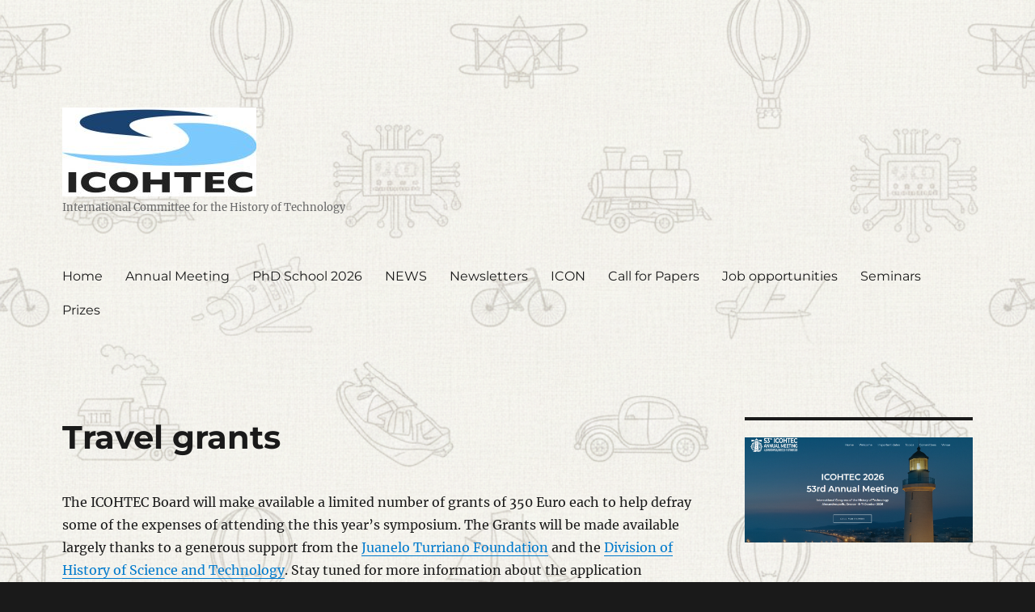

--- FILE ---
content_type: text/html; charset=UTF-8
request_url: http://www.icohtec.org/w-annual-meeting/prague-2021/travel-grants/
body_size: 15602
content:
<!DOCTYPE html>
<html lang="en-US" xmlns:fb="https://www.facebook.com/2008/fbml" xmlns:addthis="https://www.addthis.com/help/api-spec"  class="no-js">
<head>
	<meta charset="UTF-8">
	<meta name="viewport" content="width=device-width, initial-scale=1.0">
	<link rel="profile" href="https://gmpg.org/xfn/11">
		<script>
(function(html){html.className = html.className.replace(/\bno-js\b/,'js')})(document.documentElement);
//# sourceURL=twentysixteen_javascript_detection
</script>
<title>Travel grants</title>
<meta name='robots' content='max-image-preview:large' />
<link rel='dns-prefetch' href='//s7.addthis.com' />
<link rel="alternate" type="application/rss+xml" title=" &raquo; Feed" href="https://www.icohtec.org/feed/" />
<link rel="alternate" type="application/rss+xml" title=" &raquo; Comments Feed" href="https://www.icohtec.org/comments/feed/" />
<link rel="alternate" title="oEmbed (JSON)" type="application/json+oembed" href="https://www.icohtec.org/wp-json/oembed/1.0/embed?url=https%3A%2F%2Fwww.icohtec.org%2Fw-annual-meeting%2Fprague-2021%2Ftravel-grants%2F" />
<link rel="alternate" title="oEmbed (XML)" type="text/xml+oembed" href="https://www.icohtec.org/wp-json/oembed/1.0/embed?url=https%3A%2F%2Fwww.icohtec.org%2Fw-annual-meeting%2Fprague-2021%2Ftravel-grants%2F&#038;format=xml" />
<style id='wp-img-auto-sizes-contain-inline-css'>
img:is([sizes=auto i],[sizes^="auto," i]){contain-intrinsic-size:3000px 1500px}
/*# sourceURL=wp-img-auto-sizes-contain-inline-css */
</style>
<style id='wp-emoji-styles-inline-css'>

	img.wp-smiley, img.emoji {
		display: inline !important;
		border: none !important;
		box-shadow: none !important;
		height: 1em !important;
		width: 1em !important;
		margin: 0 0.07em !important;
		vertical-align: -0.1em !important;
		background: none !important;
		padding: 0 !important;
	}
/*# sourceURL=wp-emoji-styles-inline-css */
</style>
<style id='wp-block-library-inline-css'>
:root{--wp-block-synced-color:#7a00df;--wp-block-synced-color--rgb:122,0,223;--wp-bound-block-color:var(--wp-block-synced-color);--wp-editor-canvas-background:#ddd;--wp-admin-theme-color:#007cba;--wp-admin-theme-color--rgb:0,124,186;--wp-admin-theme-color-darker-10:#006ba1;--wp-admin-theme-color-darker-10--rgb:0,107,160.5;--wp-admin-theme-color-darker-20:#005a87;--wp-admin-theme-color-darker-20--rgb:0,90,135;--wp-admin-border-width-focus:2px}@media (min-resolution:192dpi){:root{--wp-admin-border-width-focus:1.5px}}.wp-element-button{cursor:pointer}:root .has-very-light-gray-background-color{background-color:#eee}:root .has-very-dark-gray-background-color{background-color:#313131}:root .has-very-light-gray-color{color:#eee}:root .has-very-dark-gray-color{color:#313131}:root .has-vivid-green-cyan-to-vivid-cyan-blue-gradient-background{background:linear-gradient(135deg,#00d084,#0693e3)}:root .has-purple-crush-gradient-background{background:linear-gradient(135deg,#34e2e4,#4721fb 50%,#ab1dfe)}:root .has-hazy-dawn-gradient-background{background:linear-gradient(135deg,#faaca8,#dad0ec)}:root .has-subdued-olive-gradient-background{background:linear-gradient(135deg,#fafae1,#67a671)}:root .has-atomic-cream-gradient-background{background:linear-gradient(135deg,#fdd79a,#004a59)}:root .has-nightshade-gradient-background{background:linear-gradient(135deg,#330968,#31cdcf)}:root .has-midnight-gradient-background{background:linear-gradient(135deg,#020381,#2874fc)}:root{--wp--preset--font-size--normal:16px;--wp--preset--font-size--huge:42px}.has-regular-font-size{font-size:1em}.has-larger-font-size{font-size:2.625em}.has-normal-font-size{font-size:var(--wp--preset--font-size--normal)}.has-huge-font-size{font-size:var(--wp--preset--font-size--huge)}.has-text-align-center{text-align:center}.has-text-align-left{text-align:left}.has-text-align-right{text-align:right}.has-fit-text{white-space:nowrap!important}#end-resizable-editor-section{display:none}.aligncenter{clear:both}.items-justified-left{justify-content:flex-start}.items-justified-center{justify-content:center}.items-justified-right{justify-content:flex-end}.items-justified-space-between{justify-content:space-between}.screen-reader-text{border:0;clip-path:inset(50%);height:1px;margin:-1px;overflow:hidden;padding:0;position:absolute;width:1px;word-wrap:normal!important}.screen-reader-text:focus{background-color:#ddd;clip-path:none;color:#444;display:block;font-size:1em;height:auto;left:5px;line-height:normal;padding:15px 23px 14px;text-decoration:none;top:5px;width:auto;z-index:100000}html :where(.has-border-color){border-style:solid}html :where([style*=border-top-color]){border-top-style:solid}html :where([style*=border-right-color]){border-right-style:solid}html :where([style*=border-bottom-color]){border-bottom-style:solid}html :where([style*=border-left-color]){border-left-style:solid}html :where([style*=border-width]){border-style:solid}html :where([style*=border-top-width]){border-top-style:solid}html :where([style*=border-right-width]){border-right-style:solid}html :where([style*=border-bottom-width]){border-bottom-style:solid}html :where([style*=border-left-width]){border-left-style:solid}html :where(img[class*=wp-image-]){height:auto;max-width:100%}:where(figure){margin:0 0 1em}html :where(.is-position-sticky){--wp-admin--admin-bar--position-offset:var(--wp-admin--admin-bar--height,0px)}@media screen and (max-width:600px){html :where(.is-position-sticky){--wp-admin--admin-bar--position-offset:0px}}

/*# sourceURL=wp-block-library-inline-css */
</style><style id='wp-block-image-inline-css'>
.wp-block-image>a,.wp-block-image>figure>a{display:inline-block}.wp-block-image img{box-sizing:border-box;height:auto;max-width:100%;vertical-align:bottom}@media not (prefers-reduced-motion){.wp-block-image img.hide{visibility:hidden}.wp-block-image img.show{animation:show-content-image .4s}}.wp-block-image[style*=border-radius] img,.wp-block-image[style*=border-radius]>a{border-radius:inherit}.wp-block-image.has-custom-border img{box-sizing:border-box}.wp-block-image.aligncenter{text-align:center}.wp-block-image.alignfull>a,.wp-block-image.alignwide>a{width:100%}.wp-block-image.alignfull img,.wp-block-image.alignwide img{height:auto;width:100%}.wp-block-image .aligncenter,.wp-block-image .alignleft,.wp-block-image .alignright,.wp-block-image.aligncenter,.wp-block-image.alignleft,.wp-block-image.alignright{display:table}.wp-block-image .aligncenter>figcaption,.wp-block-image .alignleft>figcaption,.wp-block-image .alignright>figcaption,.wp-block-image.aligncenter>figcaption,.wp-block-image.alignleft>figcaption,.wp-block-image.alignright>figcaption{caption-side:bottom;display:table-caption}.wp-block-image .alignleft{float:left;margin:.5em 1em .5em 0}.wp-block-image .alignright{float:right;margin:.5em 0 .5em 1em}.wp-block-image .aligncenter{margin-left:auto;margin-right:auto}.wp-block-image :where(figcaption){margin-bottom:1em;margin-top:.5em}.wp-block-image.is-style-circle-mask img{border-radius:9999px}@supports ((-webkit-mask-image:none) or (mask-image:none)) or (-webkit-mask-image:none){.wp-block-image.is-style-circle-mask img{border-radius:0;-webkit-mask-image:url('data:image/svg+xml;utf8,<svg viewBox="0 0 100 100" xmlns="http://www.w3.org/2000/svg"><circle cx="50" cy="50" r="50"/></svg>');mask-image:url('data:image/svg+xml;utf8,<svg viewBox="0 0 100 100" xmlns="http://www.w3.org/2000/svg"><circle cx="50" cy="50" r="50"/></svg>');mask-mode:alpha;-webkit-mask-position:center;mask-position:center;-webkit-mask-repeat:no-repeat;mask-repeat:no-repeat;-webkit-mask-size:contain;mask-size:contain}}:root :where(.wp-block-image.is-style-rounded img,.wp-block-image .is-style-rounded img){border-radius:9999px}.wp-block-image figure{margin:0}.wp-lightbox-container{display:flex;flex-direction:column;position:relative}.wp-lightbox-container img{cursor:zoom-in}.wp-lightbox-container img:hover+button{opacity:1}.wp-lightbox-container button{align-items:center;backdrop-filter:blur(16px) saturate(180%);background-color:#5a5a5a40;border:none;border-radius:4px;cursor:zoom-in;display:flex;height:20px;justify-content:center;opacity:0;padding:0;position:absolute;right:16px;text-align:center;top:16px;width:20px;z-index:100}@media not (prefers-reduced-motion){.wp-lightbox-container button{transition:opacity .2s ease}}.wp-lightbox-container button:focus-visible{outline:3px auto #5a5a5a40;outline:3px auto -webkit-focus-ring-color;outline-offset:3px}.wp-lightbox-container button:hover{cursor:pointer;opacity:1}.wp-lightbox-container button:focus{opacity:1}.wp-lightbox-container button:focus,.wp-lightbox-container button:hover,.wp-lightbox-container button:not(:hover):not(:active):not(.has-background){background-color:#5a5a5a40;border:none}.wp-lightbox-overlay{box-sizing:border-box;cursor:zoom-out;height:100vh;left:0;overflow:hidden;position:fixed;top:0;visibility:hidden;width:100%;z-index:100000}.wp-lightbox-overlay .close-button{align-items:center;cursor:pointer;display:flex;justify-content:center;min-height:40px;min-width:40px;padding:0;position:absolute;right:calc(env(safe-area-inset-right) + 16px);top:calc(env(safe-area-inset-top) + 16px);z-index:5000000}.wp-lightbox-overlay .close-button:focus,.wp-lightbox-overlay .close-button:hover,.wp-lightbox-overlay .close-button:not(:hover):not(:active):not(.has-background){background:none;border:none}.wp-lightbox-overlay .lightbox-image-container{height:var(--wp--lightbox-container-height);left:50%;overflow:hidden;position:absolute;top:50%;transform:translate(-50%,-50%);transform-origin:top left;width:var(--wp--lightbox-container-width);z-index:9999999999}.wp-lightbox-overlay .wp-block-image{align-items:center;box-sizing:border-box;display:flex;height:100%;justify-content:center;margin:0;position:relative;transform-origin:0 0;width:100%;z-index:3000000}.wp-lightbox-overlay .wp-block-image img{height:var(--wp--lightbox-image-height);min-height:var(--wp--lightbox-image-height);min-width:var(--wp--lightbox-image-width);width:var(--wp--lightbox-image-width)}.wp-lightbox-overlay .wp-block-image figcaption{display:none}.wp-lightbox-overlay button{background:none;border:none}.wp-lightbox-overlay .scrim{background-color:#fff;height:100%;opacity:.9;position:absolute;width:100%;z-index:2000000}.wp-lightbox-overlay.active{visibility:visible}@media not (prefers-reduced-motion){.wp-lightbox-overlay.active{animation:turn-on-visibility .25s both}.wp-lightbox-overlay.active img{animation:turn-on-visibility .35s both}.wp-lightbox-overlay.show-closing-animation:not(.active){animation:turn-off-visibility .35s both}.wp-lightbox-overlay.show-closing-animation:not(.active) img{animation:turn-off-visibility .25s both}.wp-lightbox-overlay.zoom.active{animation:none;opacity:1;visibility:visible}.wp-lightbox-overlay.zoom.active .lightbox-image-container{animation:lightbox-zoom-in .4s}.wp-lightbox-overlay.zoom.active .lightbox-image-container img{animation:none}.wp-lightbox-overlay.zoom.active .scrim{animation:turn-on-visibility .4s forwards}.wp-lightbox-overlay.zoom.show-closing-animation:not(.active){animation:none}.wp-lightbox-overlay.zoom.show-closing-animation:not(.active) .lightbox-image-container{animation:lightbox-zoom-out .4s}.wp-lightbox-overlay.zoom.show-closing-animation:not(.active) .lightbox-image-container img{animation:none}.wp-lightbox-overlay.zoom.show-closing-animation:not(.active) .scrim{animation:turn-off-visibility .4s forwards}}@keyframes show-content-image{0%{visibility:hidden}99%{visibility:hidden}to{visibility:visible}}@keyframes turn-on-visibility{0%{opacity:0}to{opacity:1}}@keyframes turn-off-visibility{0%{opacity:1;visibility:visible}99%{opacity:0;visibility:visible}to{opacity:0;visibility:hidden}}@keyframes lightbox-zoom-in{0%{transform:translate(calc((-100vw + var(--wp--lightbox-scrollbar-width))/2 + var(--wp--lightbox-initial-left-position)),calc(-50vh + var(--wp--lightbox-initial-top-position))) scale(var(--wp--lightbox-scale))}to{transform:translate(-50%,-50%) scale(1)}}@keyframes lightbox-zoom-out{0%{transform:translate(-50%,-50%) scale(1);visibility:visible}99%{visibility:visible}to{transform:translate(calc((-100vw + var(--wp--lightbox-scrollbar-width))/2 + var(--wp--lightbox-initial-left-position)),calc(-50vh + var(--wp--lightbox-initial-top-position))) scale(var(--wp--lightbox-scale));visibility:hidden}}
/*# sourceURL=http://www.icohtec.org/wp-includes/blocks/image/style.min.css */
</style>
<style id='wp-block-image-theme-inline-css'>
:root :where(.wp-block-image figcaption){color:#555;font-size:13px;text-align:center}.is-dark-theme :root :where(.wp-block-image figcaption){color:#ffffffa6}.wp-block-image{margin:0 0 1em}
/*# sourceURL=http://www.icohtec.org/wp-includes/blocks/image/theme.min.css */
</style>
<style id='global-styles-inline-css'>
:root{--wp--preset--aspect-ratio--square: 1;--wp--preset--aspect-ratio--4-3: 4/3;--wp--preset--aspect-ratio--3-4: 3/4;--wp--preset--aspect-ratio--3-2: 3/2;--wp--preset--aspect-ratio--2-3: 2/3;--wp--preset--aspect-ratio--16-9: 16/9;--wp--preset--aspect-ratio--9-16: 9/16;--wp--preset--color--black: #000000;--wp--preset--color--cyan-bluish-gray: #abb8c3;--wp--preset--color--white: #fff;--wp--preset--color--pale-pink: #f78da7;--wp--preset--color--vivid-red: #cf2e2e;--wp--preset--color--luminous-vivid-orange: #ff6900;--wp--preset--color--luminous-vivid-amber: #fcb900;--wp--preset--color--light-green-cyan: #7bdcb5;--wp--preset--color--vivid-green-cyan: #00d084;--wp--preset--color--pale-cyan-blue: #8ed1fc;--wp--preset--color--vivid-cyan-blue: #0693e3;--wp--preset--color--vivid-purple: #9b51e0;--wp--preset--color--dark-gray: #1a1a1a;--wp--preset--color--medium-gray: #686868;--wp--preset--color--light-gray: #e5e5e5;--wp--preset--color--blue-gray: #4d545c;--wp--preset--color--bright-blue: #007acc;--wp--preset--color--light-blue: #9adffd;--wp--preset--color--dark-brown: #402b30;--wp--preset--color--medium-brown: #774e24;--wp--preset--color--dark-red: #640c1f;--wp--preset--color--bright-red: #ff675f;--wp--preset--color--yellow: #ffef8e;--wp--preset--gradient--vivid-cyan-blue-to-vivid-purple: linear-gradient(135deg,rgb(6,147,227) 0%,rgb(155,81,224) 100%);--wp--preset--gradient--light-green-cyan-to-vivid-green-cyan: linear-gradient(135deg,rgb(122,220,180) 0%,rgb(0,208,130) 100%);--wp--preset--gradient--luminous-vivid-amber-to-luminous-vivid-orange: linear-gradient(135deg,rgb(252,185,0) 0%,rgb(255,105,0) 100%);--wp--preset--gradient--luminous-vivid-orange-to-vivid-red: linear-gradient(135deg,rgb(255,105,0) 0%,rgb(207,46,46) 100%);--wp--preset--gradient--very-light-gray-to-cyan-bluish-gray: linear-gradient(135deg,rgb(238,238,238) 0%,rgb(169,184,195) 100%);--wp--preset--gradient--cool-to-warm-spectrum: linear-gradient(135deg,rgb(74,234,220) 0%,rgb(151,120,209) 20%,rgb(207,42,186) 40%,rgb(238,44,130) 60%,rgb(251,105,98) 80%,rgb(254,248,76) 100%);--wp--preset--gradient--blush-light-purple: linear-gradient(135deg,rgb(255,206,236) 0%,rgb(152,150,240) 100%);--wp--preset--gradient--blush-bordeaux: linear-gradient(135deg,rgb(254,205,165) 0%,rgb(254,45,45) 50%,rgb(107,0,62) 100%);--wp--preset--gradient--luminous-dusk: linear-gradient(135deg,rgb(255,203,112) 0%,rgb(199,81,192) 50%,rgb(65,88,208) 100%);--wp--preset--gradient--pale-ocean: linear-gradient(135deg,rgb(255,245,203) 0%,rgb(182,227,212) 50%,rgb(51,167,181) 100%);--wp--preset--gradient--electric-grass: linear-gradient(135deg,rgb(202,248,128) 0%,rgb(113,206,126) 100%);--wp--preset--gradient--midnight: linear-gradient(135deg,rgb(2,3,129) 0%,rgb(40,116,252) 100%);--wp--preset--font-size--small: 13px;--wp--preset--font-size--medium: 20px;--wp--preset--font-size--large: 36px;--wp--preset--font-size--x-large: 42px;--wp--preset--spacing--20: 0.44rem;--wp--preset--spacing--30: 0.67rem;--wp--preset--spacing--40: 1rem;--wp--preset--spacing--50: 1.5rem;--wp--preset--spacing--60: 2.25rem;--wp--preset--spacing--70: 3.38rem;--wp--preset--spacing--80: 5.06rem;--wp--preset--shadow--natural: 6px 6px 9px rgba(0, 0, 0, 0.2);--wp--preset--shadow--deep: 12px 12px 50px rgba(0, 0, 0, 0.4);--wp--preset--shadow--sharp: 6px 6px 0px rgba(0, 0, 0, 0.2);--wp--preset--shadow--outlined: 6px 6px 0px -3px rgb(255, 255, 255), 6px 6px rgb(0, 0, 0);--wp--preset--shadow--crisp: 6px 6px 0px rgb(0, 0, 0);}:where(.is-layout-flex){gap: 0.5em;}:where(.is-layout-grid){gap: 0.5em;}body .is-layout-flex{display: flex;}.is-layout-flex{flex-wrap: wrap;align-items: center;}.is-layout-flex > :is(*, div){margin: 0;}body .is-layout-grid{display: grid;}.is-layout-grid > :is(*, div){margin: 0;}:where(.wp-block-columns.is-layout-flex){gap: 2em;}:where(.wp-block-columns.is-layout-grid){gap: 2em;}:where(.wp-block-post-template.is-layout-flex){gap: 1.25em;}:where(.wp-block-post-template.is-layout-grid){gap: 1.25em;}.has-black-color{color: var(--wp--preset--color--black) !important;}.has-cyan-bluish-gray-color{color: var(--wp--preset--color--cyan-bluish-gray) !important;}.has-white-color{color: var(--wp--preset--color--white) !important;}.has-pale-pink-color{color: var(--wp--preset--color--pale-pink) !important;}.has-vivid-red-color{color: var(--wp--preset--color--vivid-red) !important;}.has-luminous-vivid-orange-color{color: var(--wp--preset--color--luminous-vivid-orange) !important;}.has-luminous-vivid-amber-color{color: var(--wp--preset--color--luminous-vivid-amber) !important;}.has-light-green-cyan-color{color: var(--wp--preset--color--light-green-cyan) !important;}.has-vivid-green-cyan-color{color: var(--wp--preset--color--vivid-green-cyan) !important;}.has-pale-cyan-blue-color{color: var(--wp--preset--color--pale-cyan-blue) !important;}.has-vivid-cyan-blue-color{color: var(--wp--preset--color--vivid-cyan-blue) !important;}.has-vivid-purple-color{color: var(--wp--preset--color--vivid-purple) !important;}.has-black-background-color{background-color: var(--wp--preset--color--black) !important;}.has-cyan-bluish-gray-background-color{background-color: var(--wp--preset--color--cyan-bluish-gray) !important;}.has-white-background-color{background-color: var(--wp--preset--color--white) !important;}.has-pale-pink-background-color{background-color: var(--wp--preset--color--pale-pink) !important;}.has-vivid-red-background-color{background-color: var(--wp--preset--color--vivid-red) !important;}.has-luminous-vivid-orange-background-color{background-color: var(--wp--preset--color--luminous-vivid-orange) !important;}.has-luminous-vivid-amber-background-color{background-color: var(--wp--preset--color--luminous-vivid-amber) !important;}.has-light-green-cyan-background-color{background-color: var(--wp--preset--color--light-green-cyan) !important;}.has-vivid-green-cyan-background-color{background-color: var(--wp--preset--color--vivid-green-cyan) !important;}.has-pale-cyan-blue-background-color{background-color: var(--wp--preset--color--pale-cyan-blue) !important;}.has-vivid-cyan-blue-background-color{background-color: var(--wp--preset--color--vivid-cyan-blue) !important;}.has-vivid-purple-background-color{background-color: var(--wp--preset--color--vivid-purple) !important;}.has-black-border-color{border-color: var(--wp--preset--color--black) !important;}.has-cyan-bluish-gray-border-color{border-color: var(--wp--preset--color--cyan-bluish-gray) !important;}.has-white-border-color{border-color: var(--wp--preset--color--white) !important;}.has-pale-pink-border-color{border-color: var(--wp--preset--color--pale-pink) !important;}.has-vivid-red-border-color{border-color: var(--wp--preset--color--vivid-red) !important;}.has-luminous-vivid-orange-border-color{border-color: var(--wp--preset--color--luminous-vivid-orange) !important;}.has-luminous-vivid-amber-border-color{border-color: var(--wp--preset--color--luminous-vivid-amber) !important;}.has-light-green-cyan-border-color{border-color: var(--wp--preset--color--light-green-cyan) !important;}.has-vivid-green-cyan-border-color{border-color: var(--wp--preset--color--vivid-green-cyan) !important;}.has-pale-cyan-blue-border-color{border-color: var(--wp--preset--color--pale-cyan-blue) !important;}.has-vivid-cyan-blue-border-color{border-color: var(--wp--preset--color--vivid-cyan-blue) !important;}.has-vivid-purple-border-color{border-color: var(--wp--preset--color--vivid-purple) !important;}.has-vivid-cyan-blue-to-vivid-purple-gradient-background{background: var(--wp--preset--gradient--vivid-cyan-blue-to-vivid-purple) !important;}.has-light-green-cyan-to-vivid-green-cyan-gradient-background{background: var(--wp--preset--gradient--light-green-cyan-to-vivid-green-cyan) !important;}.has-luminous-vivid-amber-to-luminous-vivid-orange-gradient-background{background: var(--wp--preset--gradient--luminous-vivid-amber-to-luminous-vivid-orange) !important;}.has-luminous-vivid-orange-to-vivid-red-gradient-background{background: var(--wp--preset--gradient--luminous-vivid-orange-to-vivid-red) !important;}.has-very-light-gray-to-cyan-bluish-gray-gradient-background{background: var(--wp--preset--gradient--very-light-gray-to-cyan-bluish-gray) !important;}.has-cool-to-warm-spectrum-gradient-background{background: var(--wp--preset--gradient--cool-to-warm-spectrum) !important;}.has-blush-light-purple-gradient-background{background: var(--wp--preset--gradient--blush-light-purple) !important;}.has-blush-bordeaux-gradient-background{background: var(--wp--preset--gradient--blush-bordeaux) !important;}.has-luminous-dusk-gradient-background{background: var(--wp--preset--gradient--luminous-dusk) !important;}.has-pale-ocean-gradient-background{background: var(--wp--preset--gradient--pale-ocean) !important;}.has-electric-grass-gradient-background{background: var(--wp--preset--gradient--electric-grass) !important;}.has-midnight-gradient-background{background: var(--wp--preset--gradient--midnight) !important;}.has-small-font-size{font-size: var(--wp--preset--font-size--small) !important;}.has-medium-font-size{font-size: var(--wp--preset--font-size--medium) !important;}.has-large-font-size{font-size: var(--wp--preset--font-size--large) !important;}.has-x-large-font-size{font-size: var(--wp--preset--font-size--x-large) !important;}
/*# sourceURL=global-styles-inline-css */
</style>

<style id='classic-theme-styles-inline-css'>
/*! This file is auto-generated */
.wp-block-button__link{color:#fff;background-color:#32373c;border-radius:9999px;box-shadow:none;text-decoration:none;padding:calc(.667em + 2px) calc(1.333em + 2px);font-size:1.125em}.wp-block-file__button{background:#32373c;color:#fff;text-decoration:none}
/*# sourceURL=/wp-includes/css/classic-themes.min.css */
</style>
<link rel='stylesheet' id='SFSImainCss-css' href='http://www.icohtec.org/wp-content/plugins/ultimate-social-media-icons/css/sfsi-style.css?ver=2.9.6' media='all' />
<link rel='stylesheet' id='yop-public-css' href='http://www.icohtec.org/wp-content/plugins/yop-poll/public/assets/css/yop-poll-public-6.5.39.css?ver=6.9' media='all' />
<link rel='stylesheet' id='twentysixteen-fonts-css' href='http://www.icohtec.org/wp-content/themes/twentysixteen/fonts/merriweather-plus-montserrat-plus-inconsolata.css?ver=20230328' media='all' />
<link rel='stylesheet' id='genericons-css' href='http://www.icohtec.org/wp-content/themes/twentysixteen/genericons/genericons.css?ver=20251101' media='all' />
<link rel='stylesheet' id='twentysixteen-style-css' href='http://www.icohtec.org/wp-content/themes/twentysixteen/style.css?ver=20251202' media='all' />
<style id='twentysixteen-style-inline-css'>

		/* Custom Page Background Color */
		.site {
			background-color: #b4f7d8;
		}

		mark,
		ins,
		button,
		button[disabled]:hover,
		button[disabled]:focus,
		input[type="button"],
		input[type="button"][disabled]:hover,
		input[type="button"][disabled]:focus,
		input[type="reset"],
		input[type="reset"][disabled]:hover,
		input[type="reset"][disabled]:focus,
		input[type="submit"],
		input[type="submit"][disabled]:hover,
		input[type="submit"][disabled]:focus,
		.menu-toggle.toggled-on,
		.menu-toggle.toggled-on:hover,
		.menu-toggle.toggled-on:focus,
		.pagination .prev,
		.pagination .next,
		.pagination .prev:hover,
		.pagination .prev:focus,
		.pagination .next:hover,
		.pagination .next:focus,
		.pagination .nav-links:before,
		.pagination .nav-links:after,
		.widget_calendar tbody a,
		.widget_calendar tbody a:hover,
		.widget_calendar tbody a:focus,
		.page-links a,
		.page-links a:hover,
		.page-links a:focus {
			color: #b4f7d8;
		}

		@media screen and (min-width: 56.875em) {
			.main-navigation ul ul li {
				background-color: #b4f7d8;
			}

			.main-navigation ul ul:after {
				border-top-color: #b4f7d8;
				border-bottom-color: #b4f7d8;
			}
		}
	
/*# sourceURL=twentysixteen-style-inline-css */
</style>
<link rel='stylesheet' id='twentysixteen-block-style-css' href='http://www.icohtec.org/wp-content/themes/twentysixteen/css/blocks.css?ver=20240817' media='all' />
<link rel='stylesheet' id='tablepress-default-css' href='http://www.icohtec.org/wp-content/plugins/tablepress/css/build/default.css?ver=3.2.6' media='all' />
<link rel='stylesheet' id='addthis_all_pages-css' href='http://www.icohtec.org/wp-content/plugins/addthis/frontend/build/addthis_wordpress_public.min.css?ver=6.9' media='all' />
<script src="http://www.icohtec.org/wp-includes/js/jquery/jquery.min.js?ver=3.7.1" id="jquery-core-js"></script>
<script src="http://www.icohtec.org/wp-includes/js/jquery/jquery-migrate.min.js?ver=3.4.1" id="jquery-migrate-js"></script>
<script id="yop-public-js-extra">
var objectL10n = {"yopPollParams":{"urlParams":{"ajax":"https://www.icohtec.org/wp-admin/admin-ajax.php","wpLogin":"https://www.icohtec.org/wp-login.php?redirect_to=https%3A%2F%2Fwww.icohtec.org%2Fwp-admin%2Fadmin-ajax.php%3Faction%3Dyop_poll_record_wordpress_vote"},"apiParams":{"reCaptcha":{"siteKey":""},"reCaptchaV2Invisible":{"siteKey":""},"reCaptchaV3":{"siteKey":""},"hCaptcha":{"siteKey":""},"cloudflareTurnstile":{"siteKey":""}},"captchaParams":{"imgPath":"http://www.icohtec.org/wp-content/plugins/yop-poll/public/assets/img/","url":"http://www.icohtec.org/wp-content/plugins/yop-poll/app.php","accessibilityAlt":"Sound icon","accessibilityTitle":"Accessibility option: listen to a question and answer it!","accessibilityDescription":"Type below the \u003Cstrong\u003Eanswer\u003C/strong\u003E to what you hear. Numbers or words:","explanation":"Click or touch the \u003Cstrong\u003EANSWER\u003C/strong\u003E","refreshAlt":"Refresh/reload icon","refreshTitle":"Refresh/reload: get new images and accessibility option!"},"voteParams":{"invalidPoll":"Invalid Poll","noAnswersSelected":"No answer selected","minAnswersRequired":"At least {min_answers_allowed} answer(s) required","maxAnswersRequired":"A max of {max_answers_allowed} answer(s) accepted","noAnswerForOther":"No other answer entered","noValueForCustomField":"{custom_field_name} is required","tooManyCharsForCustomField":"Text for {custom_field_name} is too long","consentNotChecked":"You must agree to our terms and conditions","noCaptchaSelected":"Captcha is required","thankYou":"Thank you for your vote"},"resultsParams":{"singleVote":"vote","multipleVotes":"votes","singleAnswer":"answer","multipleAnswers":"answers"}}};
//# sourceURL=yop-public-js-extra
</script>
<script src="http://www.icohtec.org/wp-content/plugins/yop-poll/public/assets/js/yop-poll-public-6.5.39.min.js?ver=6.9" id="yop-public-js"></script>
<script id="twentysixteen-script-js-extra">
var screenReaderText = {"expand":"expand child menu","collapse":"collapse child menu"};
//# sourceURL=twentysixteen-script-js-extra
</script>
<script src="http://www.icohtec.org/wp-content/themes/twentysixteen/js/functions.js?ver=20230629" id="twentysixteen-script-js" defer data-wp-strategy="defer"></script>
<link rel="https://api.w.org/" href="https://www.icohtec.org/wp-json/" /><link rel="alternate" title="JSON" type="application/json" href="https://www.icohtec.org/wp-json/wp/v2/pages/946" /><link rel="EditURI" type="application/rsd+xml" title="RSD" href="https://www.icohtec.org/xmlrpc.php?rsd" />
<meta name="generator" content="WordPress 6.9" />
<link rel="canonical" href="https://www.icohtec.org/w-annual-meeting/prague-2021/travel-grants/" />
<link rel='shortlink' href='https://www.icohtec.org/?p=946' />
<style type="text/css">
.sfs-subscriber-count, .sfs-count, .sfs-count span, .sfs-stats { -webkit-box-sizing: initial; -moz-box-sizing: initial; box-sizing: initial; }
.sfs-subscriber-count { width: 88px; overflow: hidden; height: 26px; color: #424242; font: 9px Verdana, Geneva, sans-serif; letter-spacing: 1px; }
.sfs-count { width: 86px; height: 17px; line-height: 17px; margin: 0 auto; background: #ccc; border: 1px solid #909090; border-top-color: #fff; border-left-color: #fff; }
.sfs-count span { display: inline-block; height: 11px; line-height: 12px; margin: 2px 1px 2px 2px; padding: 0 2px 0 3px; background: #e4e4e4; border: 1px solid #a2a2a2; border-bottom-color: #fff; border-right-color: #fff; }
.sfs-stats { font-size: 6px; line-height: 6px; margin: 1px 0 0 1px; word-spacing: 2px; text-align: center; text-transform: uppercase; }
</style>
<meta name="follow.[base64]" content="S6BpUABYJpB51JN43LZA"/><!-- Analytics by WP Statistics - https://wp-statistics.com -->
<style id="custom-background-css">
body.custom-background { background-image: url("http://www.icohtec.org/wp-content/uploads/2026/01/Gemini_Generated_Image_p821vbp821vbp821.png"); background-position: center center; background-size: cover; background-repeat: no-repeat; background-attachment: fixed; }
</style>
			<style id="wp-custom-css">
			/* ============================================================
   1. STILE DEL BLOG (News, CfP, Job Opportunities)
   ============================================================ */

/* Impostazione generale: Foto a sinistra e testo a destra */
.mio-blog-personalizzato .listing-item {
    display: flow-root;
    margin-bottom: 50px;
    padding-bottom: 30px;
    border-bottom: 1px solid #eeeeee;
}

.mio-blog-personalizzato .listing-item img {
    float: left;
    margin-right: 30px;
    margin-bottom: 15px;
    width: 280px; 
    height: auto;
    border-radius: 4px;
}

/* Rende trasparente il contenitore principale */
.site-inner, .site-content {
    background-color: transparent !important;
}

/* Rende trasparente la testata e il corpo del sito */
.site {
    background-color: transparent !important;
}

/* Rimuove il bordo nero/scuro che a volte circonda il sito */
body:before, body:after {
    display: none !important;
}
/* Titoli e Date dei post */
.mio-blog-personalizzato .title {
    display: block;
    font-size: 28px;
    font-weight: bold;
    color: #222222;
    text-decoration: none;
    line-height: 1.3;
    margin-bottom: 10px;
}

.mio-blog-personalizzato .date {
    display: block;
    color: #888888;
    font-size: 14px;
    margin-bottom: 15px;
}

.mio-blog-personalizzato .excerpt {
    font-size: 16px;
    line-height: 1.6;
    color: #444444;
}

/* ============================================================
   2. STILE DEI PULSANTI DOWNLOAD (PhD School)
   ============================================================ */

/* Stile base "a pillola" */
.btn-download {
    display: flex;
    align-items: center;
    text-decoration: none !important;
    padding: 15px 25px;
    border-radius: 50px; 
    transition: all 0.3s ease;
    min-width: 260px;
    box-shadow: 0 4px 6px rgba(0,0,0,0.1);
    border: none;
}

.btn-download .icon {
    font-size: 24px;
    margin-right: 15px;
}

.btn-download .text-btn {
    line-height: 1.2;
    color: white;
}

.btn-download strong {
    font-size: 16px;
    display: block;
}

.btn-download small {
    font-size: 12px;
    opacity: 0.9;
}

/* Colori sfumati (Gradients) */
.pdf-style {
    background: linear-gradient(135deg, #005a87 0%, #003a5a 100%);
}

.word-style {
    background: linear-gradient(135deg, #28a745 0%, #1e7e34 100%);
}

/* Effetto al passaggio del mouse */
.btn-download:hover {
    transform: translateY(-3px);
    box-shadow: 0 8px 15px rgba(0,0,0,0.2);
    filter: brightness(1.1);
}

/* ============================================================
   3. STILE COMUNE: ARCHIVIO E MOBILE
   ============================================================ */

/* Il pulsante "clicca qui per visualizzare" */
.archivio-post {
    margin-top: 20px;
    padding: 20px;
    background-color: #f9f9f9;
    border: 1px solid #e0e0e0;
    border-radius: 8px;
    cursor: pointer;
}

.archivio-post summary {
    font-weight: bold;
    font-size: 18px;
    color: #005a87;
    outline: none;
}

/* Adattamento per Cellulari */
@media (max-width: 600px) {
    .mio-blog-personalizzato .listing-item img {
        float: none;
        width: 100%;
        margin-right: 0;
    }
    .btn-download {
        width: 100%;
        justify-content: center;
    }
}		</style>
		</head>

<body class="wp-singular page-template-default page page-id-946 page-child parent-pageid-767 custom-background wp-custom-logo wp-embed-responsive wp-theme-twentysixteen sfsi_actvite_theme_default custom-background-image">
<div id="page" class="site">
	<div class="site-inner">
		<a class="skip-link screen-reader-text" href="#content">
			Skip to content		</a>

		<header id="masthead" class="site-header">
			<div class="site-header-main">
				<div class="site-branding">
					<a href="https://www.icohtec.org/" class="custom-logo-link" rel="home"><img width="240" height="110" src="https://www.icohtec.org/wp-content/uploads/2019/11/cropped-icohtec_logo_1.jpg" class="custom-logo" alt="" decoding="async" /></a>						<p class="site-description">International Committee for the History of Technology</p>
									</div><!-- .site-branding -->

									<button id="menu-toggle" class="menu-toggle">Menu</button>

					<div id="site-header-menu" class="site-header-menu">
													<nav id="site-navigation" class="main-navigation" aria-label="Primary Menu">
								<div class="menu-top-menu-container"><ul id="menu-top-menu" class="primary-menu"><li id="menu-item-18" class="menu-item menu-item-type-custom menu-item-object-custom menu-item-18"><a href="http://www.icohtec.org/">Home</a></li>
<li id="menu-item-43" class="menu-item menu-item-type-post_type menu-item-object-page current-page-ancestor menu-item-43"><a href="https://www.icohtec.org/w-annual-meeting/">Annual Meeting</a></li>
<li id="menu-item-113598" class="menu-item menu-item-type-post_type menu-item-object-page menu-item-113598"><a href="https://www.icohtec.org/icohtec-phd-school-2026-escuela-doctoral-icohtec-2026/">PhD School 2026</a></li>
<li id="menu-item-113399" class="menu-item menu-item-type-post_type menu-item-object-page menu-item-113399"><a href="https://www.icohtec.org/news-2/">NEWS</a></li>
<li id="menu-item-82" class="menu-item menu-item-type-post_type menu-item-object-page menu-item-82"><a href="https://www.icohtec.org/w-publications/">Newsletters</a></li>
<li id="menu-item-424" class="menu-item menu-item-type-post_type menu-item-object-page menu-item-424"><a href="https://www.icohtec.org/icon/">ICON</a></li>
<li id="menu-item-113395" class="menu-item menu-item-type-post_type menu-item-object-page menu-item-113395"><a href="https://www.icohtec.org/w-annual-meeting/dunedin-2025/call-for-papers/call-for-papers/">Call for Papers</a></li>
<li id="menu-item-113487" class="menu-item menu-item-type-post_type menu-item-object-page menu-item-113487"><a href="https://www.icohtec.org/job-opportunities/">Job opportunities</a></li>
<li id="menu-item-112261" class="menu-item menu-item-type-post_type menu-item-object-page menu-item-112261"><a href="https://www.icohtec.org/seminars/">Seminars</a></li>
<li id="menu-item-53" class="menu-item menu-item-type-post_type menu-item-object-page menu-item-53"><a href="https://www.icohtec.org/prizes/">Prizes</a></li>
</ul></div>							</nav><!-- .main-navigation -->
						
													<nav id="social-navigation" class="social-navigation" aria-label="Social Links Menu">
								<div class="menu-social-links-menu-container"><ul id="menu-social-links-menu" class="social-links-menu"><li id="menu-item-23" class="menu-item menu-item-type-custom menu-item-object-custom menu-item-23"><a href="https://www.facebook.com/groups/icohtec/"><span class="screen-reader-text">Facebook</span></a></li>
<li id="menu-item-24" class="menu-item menu-item-type-custom menu-item-object-custom menu-item-24"><a href="https://twitter.com/icohtec"><span class="screen-reader-text">Twitter</span></a></li>
</ul></div>							</nav><!-- .social-navigation -->
											</div><!-- .site-header-menu -->
							</div><!-- .site-header-main -->

					</header><!-- .site-header -->

		<div id="content" class="site-content">

<div id="primary" class="content-area">
	<main id="main" class="site-main">
		
<article id="post-946" class="post-946 page type-page status-publish hentry">
	<header class="entry-header">
		<h1 class="entry-title">Travel grants</h1>	</header><!-- .entry-header -->

	
	<div class="entry-content">
		<div class="at-above-post-page addthis_tool" data-url="https://www.icohtec.org/w-annual-meeting/prague-2021/travel-grants/"></div><p>The ICOHTEC Board will make available a limited number of grants of 350 Euro each to help defray some of the expenses of attending the this year&#8217;s symposium. The Grants will be made available largely thanks to a generous support from the <a href="http://www.juaneloturriano.com/">Juanelo Turriano Foundation</a> and the <a href="https://sites.google.com/a/dhstweb.org/www/">Division of History of Science and Technology</a>. Stay tuned for more information about the application procedure and eligibility.</p>
<!-- AddThis Advanced Settings above via filter on the_content --><!-- AddThis Advanced Settings below via filter on the_content --><!-- AddThis Advanced Settings generic via filter on the_content --><!-- AddThis Share Buttons above via filter on the_content --><!-- AddThis Share Buttons below via filter on the_content --><div class="at-below-post-page addthis_tool" data-url="https://www.icohtec.org/w-annual-meeting/prague-2021/travel-grants/"></div><!-- AddThis Share Buttons generic via filter on the_content -->	</div><!-- .entry-content -->

	
</article><!-- #post-946 -->

	</main><!-- .site-main -->

	<aside id="content-bottom-widgets" class="content-bottom-widgets">
			<div class="widget-area">
			<section id="search-4" class="widget widget_search"><h2 class="widget-title">Search</h2>
<form role="search" method="get" class="search-form" action="https://www.icohtec.org/">
	<label>
		<span class="screen-reader-text">
			Search for:		</span>
		<input type="search" class="search-field" placeholder="Search &hellip;" value="" name="s" />
	</label>
	<button type="submit" class="search-submit"><span class="screen-reader-text">
		Search	</span></button>
</form>
</section><section id="text-4" class="widget widget_text"><h2 class="widget-title">Find Us</h2>			<div class="textwidget"><p>Saara Matala</p>
<div>Chalmers University of Technology</div>
<div>Vera Sandbergs Allé 8</div>
<div>SE-412 96 Göteborg, Sweden</div>
<p>E-mail:<br />
secretary-general[at]icohtec.org</p>
<div>Postal address:</div>
<div>
<div>Chalmers University of Technology</div>
<div>STS/TME</div>
<div>Icohtec/ Saara Matala</div>
<div>412 96 Göteborg</div>
<div>Sweden</div>
</div>
</div>
		</section>		</div><!-- .widget-area -->
	
			<div class="widget-area">
			<section id="text-5" class="widget widget_text">			<div class="textwidget"><p><img loading="lazy" decoding="async" class="alignnone wp-image-823" src="http://www.icohtec.org/wp-content/uploads/2019/11/icohtec_logo_1-1024x473.jpg" alt="" width="345" height="159" srcset="https://www.icohtec.org/wp-content/uploads/2019/11/icohtec_logo_1-1024x473.jpg 1024w, https://www.icohtec.org/wp-content/uploads/2019/11/icohtec_logo_1-300x139.jpg 300w, https://www.icohtec.org/wp-content/uploads/2019/11/icohtec_logo_1-768x355.jpg 768w, https://www.icohtec.org/wp-content/uploads/2019/11/icohtec_logo_1-1200x555.jpg 1200w, https://www.icohtec.org/wp-content/uploads/2019/11/icohtec_logo_1.jpg 1817w" sizes="auto, (max-width: 345px) 85vw, 345px" /></p>
<hr />
<p><a href="http://dhstweb.org/" target="_blank" rel="noopener"><img loading="lazy" decoding="async" class="alignnone size-large wp-image-811" src="http://www.icohtec.org/wp-content/uploads/2019/11/DHST-logo-1024x256.jpg" alt="" width="840" height="210" srcset="https://www.icohtec.org/wp-content/uploads/2019/11/DHST-logo-1024x256.jpg 1024w, https://www.icohtec.org/wp-content/uploads/2019/11/DHST-logo-300x75.jpg 300w, https://www.icohtec.org/wp-content/uploads/2019/11/DHST-logo-768x192.jpg 768w, https://www.icohtec.org/wp-content/uploads/2019/11/DHST-logo-1200x300.jpg 1200w, https://www.icohtec.org/wp-content/uploads/2019/11/DHST-logo.jpg 1888w" sizes="auto, (max-width: 709px) 85vw, (max-width: 909px) 67vw, (max-width: 1362px) 62vw, 840px" /></a></p>
</div>
		</section><section id="text-7" class="widget widget_text"><h2 class="widget-title">Copyrights</h2>			<div class="textwidget"><p>All content copyrighted to ICOHTEC. All photographs used on this site, unless otherwise noted, have been taken during the past meetings.</p>
</div>
		</section>		</div><!-- .widget-area -->
	</aside><!-- .content-bottom-widgets -->

</div><!-- .content-area -->


	<aside id="secondary" class="sidebar widget-area">
		<section id="block-5" class="widget widget_block widget_media_image">
<figure class="wp-block-image size-large"><img loading="lazy" decoding="async" width="1024" height="473" src="https://www.icohtec.org/wp-content/uploads/2025/12/Screenshot-2025-12-09-234650-1024x473.png" alt="" class="wp-image-113338" srcset="https://www.icohtec.org/wp-content/uploads/2025/12/Screenshot-2025-12-09-234650-1024x473.png 1024w, https://www.icohtec.org/wp-content/uploads/2025/12/Screenshot-2025-12-09-234650-300x138.png 300w, https://www.icohtec.org/wp-content/uploads/2025/12/Screenshot-2025-12-09-234650-768x354.png 768w, https://www.icohtec.org/wp-content/uploads/2025/12/Screenshot-2025-12-09-234650-1536x709.png 1536w, https://www.icohtec.org/wp-content/uploads/2025/12/Screenshot-2025-12-09-234650-1200x554.png 1200w, https://www.icohtec.org/wp-content/uploads/2025/12/Screenshot-2025-12-09-234650.png 1675w" sizes="auto, (max-width: 709px) 85vw, (max-width: 909px) 67vw, (max-width: 1362px) 62vw, 840px" /></figure>
</section>
		<section id="recent-posts-4" class="widget widget_recent_entries">
		<h2 class="widget-title">Recent Posts</h2><nav aria-label="Recent Posts">
		<ul>
											<li>
					<a href="https://www.icohtec.org/2026/01/16/new-publication-quaderns-dhistoria-de-lenginyeria-vol-xxiii-2025-in-memoriam-dmitri-gouzevitch/">New publication: Quaderns d’Història de l’Enginyeria — Vol. XXIII (2025), In Memoriam Dmitri Gouzevitch</a>
									</li>
											<li>
					<a href="https://www.icohtec.org/2026/01/16/tensions-of-europe-2026-cfp-deadline-extended-now-1-february-2026/">Tensions of Europe 2026 — CfP Deadline Extended (now 1 February 2026)</a>
									</li>
											<li>
					<a href="https://www.icohtec.org/2026/01/14/phd-general-call-winter-2026-intake-aarhus-bss-graduate-school-aarhus-university/">PhD General Call (Winter 2026 Intake) — Aarhus BSS Graduate School, Aarhus University</a>
									</li>
											<li>
					<a href="https://www.icohtec.org/2026/01/14/obituary-bart-hacker/">Obituary Bart Hacker</a>
									</li>
											<li>
					<a href="https://www.icohtec.org/2026/01/14/ahrc-bbc-new-generation-thinkers-2026-opportunity-for-early-career-researchers-deadline-28-january-2026/">AHRC &#038; BBC New Generation Thinkers 2026 — Opportunity for Early-Career Researchers (Deadline 28 January 2026)</a>
									</li>
					</ul>

		</nav></section><section id="tag_cloud-3" class="widget widget_tag_cloud"><h2 class="widget-title">Tags</h2><nav aria-label="Tags"><div class="tagcloud"><ul class='wp-tag-cloud' role='list'>
	<li><a href="https://www.icohtec.org/tag/war-in-ukraine/" class="tag-cloud-link tag-link-15 tag-link-position-1" style="font-size: 1em;">War in Ukraine</a></li>
</ul>
</div>
</nav></section><section id="categories-4" class="widget widget_categories"><h2 class="widget-title">Categories</h2><form action="https://www.icohtec.org" method="get"><label class="screen-reader-text" for="cat">Categories</label><select  name='cat' id='cat' class='postform'>
	<option value='-1'>Select Category</option>
	<option class="level-0" value="4">announcement&nbsp;&nbsp;(14)</option>
	<option class="level-0" value="9">call for papers&nbsp;&nbsp;(2)</option>
	<option class="level-0" value="18">Call for Papers&nbsp;&nbsp;(36)</option>
	<option class="level-0" value="13">job&nbsp;&nbsp;(3)</option>
	<option class="level-0" value="19">Job opportunities&nbsp;&nbsp;(34)</option>
	<option class="level-0" value="5">news&nbsp;&nbsp;(24)</option>
	<option class="level-0" value="6">newsletter&nbsp;&nbsp;(46)</option>
	<option class="level-0" value="8">prize&nbsp;&nbsp;(5)</option>
	<option class="level-0" value="14">statement&nbsp;&nbsp;(3)</option>
	<option class="level-0" value="1">Uncategorised&nbsp;&nbsp;(36)</option>
</select>
</form><script>
( ( dropdownId ) => {
	const dropdown = document.getElementById( dropdownId );
	function onSelectChange() {
		setTimeout( () => {
			if ( 'escape' === dropdown.dataset.lastkey ) {
				return;
			}
			if ( dropdown.value && parseInt( dropdown.value ) > 0 && dropdown instanceof HTMLSelectElement ) {
				dropdown.parentElement.submit();
			}
		}, 250 );
	}
	function onKeyUp( event ) {
		if ( 'Escape' === event.key ) {
			dropdown.dataset.lastkey = 'escape';
		} else {
			delete dropdown.dataset.lastkey;
		}
	}
	function onClick() {
		delete dropdown.dataset.lastkey;
	}
	dropdown.addEventListener( 'keyup', onKeyUp );
	dropdown.addEventListener( 'click', onClick );
	dropdown.addEventListener( 'change', onSelectChange );
})( "cat" );

//# sourceURL=WP_Widget_Categories%3A%3Awidget
</script>
</section>	</aside><!-- .sidebar .widget-area -->

		</div><!-- .site-content -->

		<footer id="colophon" class="site-footer">
							<nav class="main-navigation" aria-label="Footer Primary Menu">
					<div class="menu-top-menu-container"><ul id="menu-top-menu-1" class="primary-menu"><li class="menu-item menu-item-type-custom menu-item-object-custom menu-item-18"><a href="http://www.icohtec.org/">Home</a></li>
<li class="menu-item menu-item-type-post_type menu-item-object-page current-page-ancestor menu-item-43"><a href="https://www.icohtec.org/w-annual-meeting/">Annual Meeting</a></li>
<li class="menu-item menu-item-type-post_type menu-item-object-page menu-item-113598"><a href="https://www.icohtec.org/icohtec-phd-school-2026-escuela-doctoral-icohtec-2026/">PhD School 2026</a></li>
<li class="menu-item menu-item-type-post_type menu-item-object-page menu-item-113399"><a href="https://www.icohtec.org/news-2/">NEWS</a></li>
<li class="menu-item menu-item-type-post_type menu-item-object-page menu-item-82"><a href="https://www.icohtec.org/w-publications/">Newsletters</a></li>
<li class="menu-item menu-item-type-post_type menu-item-object-page menu-item-424"><a href="https://www.icohtec.org/icon/">ICON</a></li>
<li class="menu-item menu-item-type-post_type menu-item-object-page menu-item-113395"><a href="https://www.icohtec.org/w-annual-meeting/dunedin-2025/call-for-papers/call-for-papers/">Call for Papers</a></li>
<li class="menu-item menu-item-type-post_type menu-item-object-page menu-item-113487"><a href="https://www.icohtec.org/job-opportunities/">Job opportunities</a></li>
<li class="menu-item menu-item-type-post_type menu-item-object-page menu-item-112261"><a href="https://www.icohtec.org/seminars/">Seminars</a></li>
<li class="menu-item menu-item-type-post_type menu-item-object-page menu-item-53"><a href="https://www.icohtec.org/prizes/">Prizes</a></li>
</ul></div>				</nav><!-- .main-navigation -->
			
							<nav class="social-navigation" aria-label="Footer Social Links Menu">
					<div class="menu-social-links-menu-container"><ul id="menu-social-links-menu-1" class="social-links-menu"><li class="menu-item menu-item-type-custom menu-item-object-custom menu-item-23"><a href="https://www.facebook.com/groups/icohtec/"><span class="screen-reader-text">Facebook</span></a></li>
<li class="menu-item menu-item-type-custom menu-item-object-custom menu-item-24"><a href="https://twitter.com/icohtec"><span class="screen-reader-text">Twitter</span></a></li>
</ul></div>				</nav><!-- .social-navigation -->
			
			<div class="site-info">
								<span class="site-title"><a href="https://www.icohtec.org/" rel="home"></a></span>
								<a href="https://wordpress.org/" class="imprint">
					Proudly powered by WordPress				</a>
			</div><!-- .site-info -->
		</footer><!-- .site-footer -->
	</div><!-- .site-inner -->
</div><!-- .site -->

<script type="speculationrules">
{"prefetch":[{"source":"document","where":{"and":[{"href_matches":"/*"},{"not":{"href_matches":["/wp-*.php","/wp-admin/*","/wp-content/uploads/*","/wp-content/*","/wp-content/plugins/*","/wp-content/themes/twentysixteen/*","/*\\?(.+)"]}},{"not":{"selector_matches":"a[rel~=\"nofollow\"]"}},{"not":{"selector_matches":".no-prefetch, .no-prefetch a"}}]},"eagerness":"conservative"}]}
</script>
                <!--facebook like and share js -->
                <div id="fb-root"></div>
                <script>
                    (function(d, s, id) {
                        var js, fjs = d.getElementsByTagName(s)[0];
                        if (d.getElementById(id)) return;
                        js = d.createElement(s);
                        js.id = id;
                        js.src = "https://connect.facebook.net/en_US/sdk.js#xfbml=1&version=v3.2";
                        fjs.parentNode.insertBefore(js, fjs);
                    }(document, 'script', 'facebook-jssdk'));
                </script>
                <script>
window.addEventListener('sfsi_functions_loaded', function() {
    if (typeof sfsi_responsive_toggle == 'function') {
        sfsi_responsive_toggle(0);
        // console.log('sfsi_responsive_toggle');

    }
})
</script>
    <script>
        window.addEventListener('sfsi_functions_loaded', function () {
            if (typeof sfsi_plugin_version == 'function') {
                sfsi_plugin_version(2.77);
            }
        });

        function sfsi_processfurther(ref) {
            var feed_id = '[base64]';
            var feedtype = 8;
            var email = jQuery(ref).find('input[name="email"]').val();
            var filter = /^(([^<>()[\]\\.,;:\s@\"]+(\.[^<>()[\]\\.,;:\s@\"]+)*)|(\".+\"))@((\[[0-9]{1,3}\.[0-9]{1,3}\.[0-9]{1,3}\.[0-9]{1,3}\])|(([a-zA-Z\-0-9]+\.)+[a-zA-Z]{2,}))$/;
            if ((email != "Enter your email") && (filter.test(email))) {
                if (feedtype == "8") {
                    var url = "https://api.follow.it/subscription-form/" + feed_id + "/" + feedtype;
                    window.open(url, "popupwindow", "scrollbars=yes,width=1080,height=760");
                    return true;
                }
            } else {
                alert("Please enter email address");
                jQuery(ref).find('input[name="email"]').focus();
                return false;
            }
        }
    </script>
    <style type="text/css" aria-selected="true">
        .sfsi_subscribe_Popinner {
             width: 100% !important;

            height: auto !important;

         border: 1px solid #b5b5b5 !important;

         padding: 18px 0px !important;

            background-color: #ffffff !important;
        }

        .sfsi_subscribe_Popinner form {
            margin: 0 20px !important;
        }

        .sfsi_subscribe_Popinner h5 {
            font-family: Helvetica,Arial,sans-serif !important;

             font-weight: bold !important;   color:#000000 !important; font-size: 16px !important;   text-align:center !important; margin: 0 0 10px !important;
            padding: 0 !important;
        }

        .sfsi_subscription_form_field {
            margin: 5px 0 !important;
            width: 100% !important;
            display: inline-flex;
            display: -webkit-inline-flex;
        }

        .sfsi_subscription_form_field input {
            width: 100% !important;
            padding: 10px 0px !important;
        }

        .sfsi_subscribe_Popinner input[type=email] {
         font-family: Helvetica,Arial,sans-serif !important;   font-style:normal !important;  color: #000000 !important;   font-size:14px !important; text-align: center !important;        }

        .sfsi_subscribe_Popinner input[type=email]::-webkit-input-placeholder {

         font-family: Helvetica,Arial,sans-serif !important;   font-style:normal !important;  color:#000000 !important; font-size: 14px !important;   text-align:center !important;        }

        .sfsi_subscribe_Popinner input[type=email]:-moz-placeholder {
            /* Firefox 18- */
         font-family: Helvetica,Arial,sans-serif !important;   font-style:normal !important;   color:#000000 !important; font-size: 14px !important;   text-align:center !important;
        }

        .sfsi_subscribe_Popinner input[type=email]::-moz-placeholder {
            /* Firefox 19+ */
         font-family: Helvetica,Arial,sans-serif !important;   font-style: normal !important;
              color:#000000 !important; font-size: 14px !important;   text-align:center !important;        }

        .sfsi_subscribe_Popinner input[type=email]:-ms-input-placeholder {

            font-family: Helvetica,Arial,sans-serif !important;  font-style:normal !important;  color: #000000 !important;  font-size:14px !important;
         text-align: center !important;        }

        .sfsi_subscribe_Popinner input[type=submit] {

         font-family: Helvetica,Arial,sans-serif !important;   font-weight: bold !important;   color:#000000 !important; font-size: 16px !important;   text-align:center !important; background-color: #dedede !important;        }

                .sfsi_shortcode_container {
            float: left;
        }

        .sfsi_shortcode_container .norm_row .sfsi_wDiv {
            position: relative !important;
        }

        .sfsi_shortcode_container .sfsi_holders {
            display: none;
        }

            </style>

    <script data-cfasync="false" type="text/javascript">if (window.addthis_product === undefined) { window.addthis_product = "wpp"; } if (window.wp_product_version === undefined) { window.wp_product_version = "wpp-6.2.7"; } if (window.addthis_share === undefined) { window.addthis_share = {"url_transforms":{"shorten":{"twitter":"bitly"}},"shorteners":{"bitly":{}}}; } if (window.addthis_config === undefined) { window.addthis_config = {"data_track_clickback":true,"ignore_server_config":true,"ui_atversion":"300"}; } if (window.addthis_layers === undefined) { window.addthis_layers = {}; } if (window.addthis_layers_tools === undefined) { window.addthis_layers_tools = [{"share":{"counts":"none","numPreferredServices":5,"mobile":false,"position":"left","theme":"transparent"},"sharedock":{"counts":"none","numPreferredServices":5,"mobileButtonSize":"medium","position":"bottom","theme":"transparent"}}]; } else { window.addthis_layers_tools.push({"share":{"counts":"none","numPreferredServices":5,"mobile":false,"position":"left","theme":"transparent"},"sharedock":{"counts":"none","numPreferredServices":5,"mobileButtonSize":"medium","position":"bottom","theme":"transparent"}});  } if (window.addthis_plugin_info === undefined) { window.addthis_plugin_info = {"info_status":"enabled","cms_name":"WordPress","plugin_name":"Share Buttons by AddThis","plugin_version":"6.2.7","plugin_mode":"WordPress","anonymous_profile_id":"wp-7c109eea3fb457c7883cbfc7fde4353e","page_info":{"template":"pages","post_type":""},"sharing_enabled_on_post_via_metabox":false}; } 
                    (function() {
                      var first_load_interval_id = setInterval(function () {
                        if (typeof window.addthis !== 'undefined') {
                          window.clearInterval(first_load_interval_id);
                          if (typeof window.addthis_layers !== 'undefined' && Object.getOwnPropertyNames(window.addthis_layers).length > 0) {
                            window.addthis.layers(window.addthis_layers);
                          }
                          if (Array.isArray(window.addthis_layers_tools)) {
                            for (i = 0; i < window.addthis_layers_tools.length; i++) {
                              window.addthis.layers(window.addthis_layers_tools[i]);
                            }
                          }
                        }
                     },1000)
                    }());
                </script><script src="http://www.icohtec.org/wp-includes/js/jquery/ui/core.min.js?ver=1.13.3" id="jquery-ui-core-js"></script>
<script src="http://www.icohtec.org/wp-content/plugins/ultimate-social-media-icons/js/shuffle/modernizr.custom.min.js?ver=6.9" id="SFSIjqueryModernizr-js"></script>
<script src="http://www.icohtec.org/wp-content/plugins/ultimate-social-media-icons/js/shuffle/jquery.shuffle.min.js?ver=6.9" id="SFSIjqueryShuffle-js"></script>
<script src="http://www.icohtec.org/wp-content/plugins/ultimate-social-media-icons/js/shuffle/random-shuffle-min.js?ver=6.9" id="SFSIjqueryrandom-shuffle-js"></script>
<script id="SFSICustomJs-js-extra">
var sfsi_icon_ajax_object = {"nonce":"503eb08403","ajax_url":"https://www.icohtec.org/wp-admin/admin-ajax.php","plugin_url":"http://www.icohtec.org/wp-content/plugins/ultimate-social-media-icons/"};
//# sourceURL=SFSICustomJs-js-extra
</script>
<script src="http://www.icohtec.org/wp-content/plugins/ultimate-social-media-icons/js/custom.js?ver=2.9.6" id="SFSICustomJs-js"></script>
<script src="https://s7.addthis.com/js/300/addthis_widget.js?ver=6.9#pubid=wp-7c109eea3fb457c7883cbfc7fde4353e" id="addthis_widget-js"></script>
<script id="wp-emoji-settings" type="application/json">
{"baseUrl":"https://s.w.org/images/core/emoji/17.0.2/72x72/","ext":".png","svgUrl":"https://s.w.org/images/core/emoji/17.0.2/svg/","svgExt":".svg","source":{"concatemoji":"http://www.icohtec.org/wp-includes/js/wp-emoji-release.min.js?ver=6.9"}}
</script>
<script type="module">
/*! This file is auto-generated */
const a=JSON.parse(document.getElementById("wp-emoji-settings").textContent),o=(window._wpemojiSettings=a,"wpEmojiSettingsSupports"),s=["flag","emoji"];function i(e){try{var t={supportTests:e,timestamp:(new Date).valueOf()};sessionStorage.setItem(o,JSON.stringify(t))}catch(e){}}function c(e,t,n){e.clearRect(0,0,e.canvas.width,e.canvas.height),e.fillText(t,0,0);t=new Uint32Array(e.getImageData(0,0,e.canvas.width,e.canvas.height).data);e.clearRect(0,0,e.canvas.width,e.canvas.height),e.fillText(n,0,0);const a=new Uint32Array(e.getImageData(0,0,e.canvas.width,e.canvas.height).data);return t.every((e,t)=>e===a[t])}function p(e,t){e.clearRect(0,0,e.canvas.width,e.canvas.height),e.fillText(t,0,0);var n=e.getImageData(16,16,1,1);for(let e=0;e<n.data.length;e++)if(0!==n.data[e])return!1;return!0}function u(e,t,n,a){switch(t){case"flag":return n(e,"\ud83c\udff3\ufe0f\u200d\u26a7\ufe0f","\ud83c\udff3\ufe0f\u200b\u26a7\ufe0f")?!1:!n(e,"\ud83c\udde8\ud83c\uddf6","\ud83c\udde8\u200b\ud83c\uddf6")&&!n(e,"\ud83c\udff4\udb40\udc67\udb40\udc62\udb40\udc65\udb40\udc6e\udb40\udc67\udb40\udc7f","\ud83c\udff4\u200b\udb40\udc67\u200b\udb40\udc62\u200b\udb40\udc65\u200b\udb40\udc6e\u200b\udb40\udc67\u200b\udb40\udc7f");case"emoji":return!a(e,"\ud83e\u1fac8")}return!1}function f(e,t,n,a){let r;const o=(r="undefined"!=typeof WorkerGlobalScope&&self instanceof WorkerGlobalScope?new OffscreenCanvas(300,150):document.createElement("canvas")).getContext("2d",{willReadFrequently:!0}),s=(o.textBaseline="top",o.font="600 32px Arial",{});return e.forEach(e=>{s[e]=t(o,e,n,a)}),s}function r(e){var t=document.createElement("script");t.src=e,t.defer=!0,document.head.appendChild(t)}a.supports={everything:!0,everythingExceptFlag:!0},new Promise(t=>{let n=function(){try{var e=JSON.parse(sessionStorage.getItem(o));if("object"==typeof e&&"number"==typeof e.timestamp&&(new Date).valueOf()<e.timestamp+604800&&"object"==typeof e.supportTests)return e.supportTests}catch(e){}return null}();if(!n){if("undefined"!=typeof Worker&&"undefined"!=typeof OffscreenCanvas&&"undefined"!=typeof URL&&URL.createObjectURL&&"undefined"!=typeof Blob)try{var e="postMessage("+f.toString()+"("+[JSON.stringify(s),u.toString(),c.toString(),p.toString()].join(",")+"));",a=new Blob([e],{type:"text/javascript"});const r=new Worker(URL.createObjectURL(a),{name:"wpTestEmojiSupports"});return void(r.onmessage=e=>{i(n=e.data),r.terminate(),t(n)})}catch(e){}i(n=f(s,u,c,p))}t(n)}).then(e=>{for(const n in e)a.supports[n]=e[n],a.supports.everything=a.supports.everything&&a.supports[n],"flag"!==n&&(a.supports.everythingExceptFlag=a.supports.everythingExceptFlag&&a.supports[n]);var t;a.supports.everythingExceptFlag=a.supports.everythingExceptFlag&&!a.supports.flag,a.supports.everything||((t=a.source||{}).concatemoji?r(t.concatemoji):t.wpemoji&&t.twemoji&&(r(t.twemoji),r(t.wpemoji)))});
//# sourceURL=http://www.icohtec.org/wp-includes/js/wp-emoji-loader.min.js
</script>
</body>
</html>
